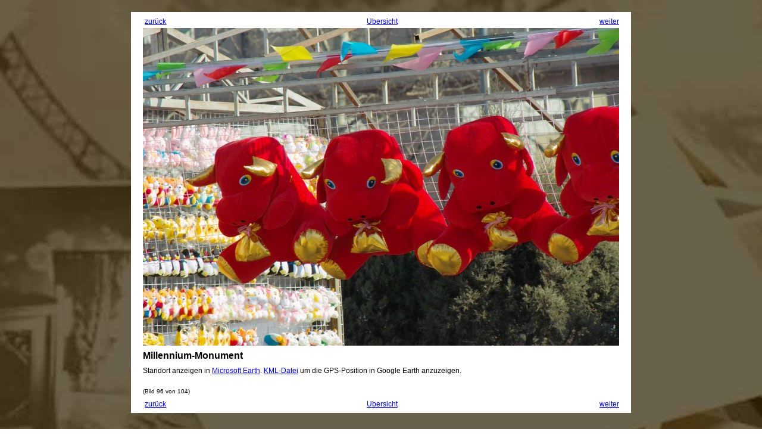

--- FILE ---
content_type: text/html
request_url: http://www.reise-peking.de/millennium-monument-5818.htm
body_size: 841
content:
<!DOCTYPE html PUBLIC "-//W3C//DTD XHTML 1.0 Strict//EN" "http://www.w3.org/TR/xhtml1/DTD/xhtml1-strict.dtd">
<html xmlns="http://www.w3.org/1999/xhtml" xml:lang="de" lang="de">

<head>

    <title>Millennium-Monument</title>

    <meta http-equiv="content-type" content="text/html; charset=ISO-8859-1" />
    <meta name="description" content="" />
    <link rel="stylesheet" type="text/css" href='design/design_bildanzeige.css' />
</head>

<body>
<div id="seite">

<div id="bilderrahmen" style="width:840px;">


<div class="steuerung">
<div class="st_rechts">
<div class="st_rechts_inhalt">
<a href="millennium-monument-5821.htm"  title="Millennium-Monument">weiter</a> 
</div>
</div>

<div class="st_mitte">
<div class="st_mitte_inhalt">
<a href="millennium-monument.htm">&Uuml;bersicht</a> 
</div>
</div>

<div class="st_links">
<div class="st_links_inhalt">
<a href="millennium-monument-5817.htm"  title="Millennium-Monument">zur&uuml;ck</a> 
</div>
</div>
</div>


<div id="bild">
<a href="millennium-monument-5821.htm" ><img src="bilder/millennium-monument-5818.jpg" width="800" height="533" alt="Millennium-Monument" title="Millennium-Monument" /></a>  
</div>

<h1>Millennium-Monument</h1> <p>Standort anzeigen in 
                <a 
                onclick="window.open('http://www.reise-peking.de/maps/?long=116.315179167&lati=39.9076986667','MicrosoftEarth','width=600,height=500,left=150,top=50,scrollbars=auto'); return false;"  
                href="http://www.reise-peking.de/maps/?long=116.315179167&lati=39.9076986667" target="MicrosoftEarth">Microsoft Earth</a>.  
                <a href="kml/millennium-monument-5818.kml">KML-Datei</a> um die GPS-Position in Google Earth anzuzeigen.</p>

<p> <small><br />(Bild 96 von 104)</small></p> 

<!-- omlement:kommentare.htm -->
<!-- /omlement:kommentare.htm -->

<div class="steuerung">
<div class="st_rechts">
<div class="st_rechts_inhalt">
<a href="millennium-monument-5821.htm"  title="Millennium-Monument">weiter</a> 
</div>
</div>

<div class="st_mitte">
<div class="st_mitte_inhalt">
<a href="millennium-monument.htm">&Uuml;bersicht</a> 
</div>
</div>

<div class="st_links">
<div class="st_links_inhalt">
<a href="millennium-monument-5817.htm"  title="Millennium-Monument">zur&uuml;ck</a> 
</div>
</div>
</div>



</div>

</div>
</body>
</html>